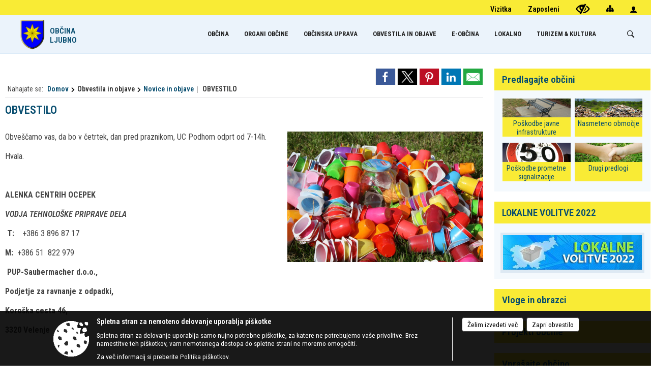

--- FILE ---
content_type: text/html; charset=utf-8
request_url: https://www.ljubno.si/objava/525405
body_size: 354543
content:



<!DOCTYPE html>
<html lang="sl">
<head prefix="og: https://ogp.me/ns#">
    <meta charset="utf-8" />
    <meta property="og:type" content="website" />
    <title>OBVESTILO  - ljubno.si</title>
    <meta property="og:title" content="OBVESTILO  - ljubno.si" />
    <meta property="fb:app_id" content="1414532895426376" />
    <meta name="copyright" content="Copyright Sigmateh, 2025. Vse pravice pridržane.">
    <meta name="author" content="E-občina">
    <meta name="description" content="Obve&amp;scaron;čamo vas, da bo v četrtek, dan pred praznikom, UC Podhom odprt od 7-14h.
Hvala.
 
ALENKA CENTRIH OCEPEK
VODJA TEHNOLO&amp;Scaron;KE PRIPRAVE DELA
 T:    +386 3 896 87 17
M:  +386 51  822 979
 PUP-Saubermacher d.o.o.,
Podjetje za ravnanje z odpadki,
Koro&amp;scaron;ka cesta 46,
3320 Velenje" />
    <meta property="og:description" content="Obve&amp;scaron;čamo vas, da bo v četrtek, dan pred praznikom, UC Podhom odprt od 7-14h.
Hvala.
 
ALENKA CENTRIH OCEPEK
VODJA TEHNOLO&amp;Scaron;KE PRIPRAVE DELA
 T:    +386 3 896 87 17
M:  +386 51  822 979
 PUP-Saubermacher d.o.o.,
Podjetje za ravnanje z odpadki,
Koro&amp;scaron;ka cesta 46,
3320 Velenje" />
    <meta name="keywords" content="novice, aktualno dogajanje, novice v regiji, obcinske novice, občinske novice, oglasna deska, dogajanje v obcini, dogajanje v občini, obcinska stran, občinska stran, novosti v obcini, novosti v občini, Ljubno, Občina Ljubno" />
    <meta name="viewport" content="width=device-width, initial-scale=1.0" />
    
    
                    <meta property="og:url" content="https://www.ljubno.si/objava/525405" />
                    <meta property="og:image" content="http://www.ljubno.si/Datoteke/Slike/NoviceGalerija/l_1048.jpg" />
                

            <link rel="shortcut icon" href="/favicons/ljubno/favicon.ico?v=7kxM7lPYPq">
        <link rel="canonical" href="https://www.ljubno.si/objava/525405" />
        <link rel="sitemap" type="application/xml" title="Sitemap" href="/sitemapxml">

    <script src="/bundles/jquerybasic?v=390"></script>

    <script src="/bundles/bootstrap?v=390"></script>


    <!--[if lte IE 9]>
        <link href="/Scripts/animateit/iefix?v=WVNPMo8DK8TNI_w7e8_RCm17J9vKRIQ26uWUHEE5Dy01" rel="stylesheet"/>

    <![endif]-->
    <link href="/Content/osnovno?v=390" rel="stylesheet"/>

    <link href="/Content/bootstrap/bootstrap.min.css?v=390" rel="stylesheet"/>


    <script type="text/javascript">
        window.addEventListener("DOMContentLoaded", function () {
            if (window.navigator.userAgent.indexOf("Trident/") > 0) {
                alert("Ker za brskanje uporabljate starejšo različico spletnega brskalnika, vse funkcionalnosti spletnega mesta morda ne bodo na voljo. Predlagamo, da namestite Microsoft EDGE, Mozilla Firefox, Google Chrome ali katerega od drugih sodobnih spletnih brskalnikov.");
            }
        });
    </script>

    <script class="structured-data-org" type="application/ld+json">
        {
        "@context":"https://schema.org",
        "@type":"Organization",
        "name":"Občina Ljubno",
        "legalName":"Občina Ljubno",
        "url":"https://www.ljubno.si",
        "logo":"https://e-obcina.si/Images/Grbi/ljubno.png",
        "contactPoint":
        {"@type":"ContactPoint","contactType":"Spletna stran Občine Ljubno","telephone":"[03 839 17 70]","email":"obcina@ljubno.si"}
        }
    </script>



        <link href="/Content/TinyMce/tinymce.min.css" rel="stylesheet" type="text/css" />

            <link href="/Content/Glave/modern3.min.css" rel="stylesheet" type="text/css" />
        <link href="/Content/Personalized/78.min.css" rel="stylesheet" type="text/css" />


    <link rel="stylesheet" href="/Fonts/eoicons/eoicons.css" />

    
    <link href="/Content/Responsive/novica?v=StFp0hTnC6woZi59JX9mogjjEoQcv0xHXfZK_LtP9O01" rel="stylesheet"/>


</head>
<body class="subpage    sl-SI">


    <div id="menu_mobile">
        <div id="header">
            <a href="#menu-left" class="eoicons eoicon-list" style="left: 0;" title="Meni - levo" aria-label="Meni - levo"></a>

            
            <a href="#menu-right" class="eoicons eoicon-user2" style="right: 0;" title="Meni - desno" aria-label="Meni - desno"></a>

        </div>

        <nav id="menu-left" role="navigation" aria-label="Glavna navigacija">
            <ul>
                        <li>
                                <a href="/" target="_self">
                                    <span>OBČINA</span>
                                </a>
                                                            <ul>
                                        <li>
                                                <a href="/objave/347" target="_self">Vizitka občine</a>

                                        </li>
                                        <li>
                                                <a href="/objave/255" target="_self">Uradne ure občine</a>

                                        </li>
                                        <li>
                                                <a href="/gdpr" target="_self">Varstvo osebnih podatkov</a>

                                        </li>
                                        <li>
                                                <a href="/katalogjavnegaznacaja" target="_self">Katalog informacij javnega značaja</a>

                                        </li>
                                </ul>
                        </li>
                        <li>
                                    <span>ORGANI OBČINE</span>
                                                            <ul>
                                        <li>
                                                <a href="/objave/176" target="_self">Župan občine</a>

                                        </li>
                                        <li>
                                                <span>Občinski svet</span>

                                                <ul>
                                                            <li><a href="/objave/201" target="_self">Naloge in pristojnosti</a></li>
                                                            <li><a href="/objave/229" target="_self">Člani občinskega sveta</a></li>
                                                            <li><a href="/objave/76" target="_self">Seje občinskega sveta</a></li>
                                                            <li><a href="/objave/115" target="_self">Komisije in odbori</a></li>
                                                </ul>
                                        </li>
                                        <li>
                                                <a href="/objava/150539" target="_self">Občinska volilna komisija</a>

                                        </li>
                                        <li>
                                                <a href="/objava/75735" target="_self">Štab civilne zaščite</a>

                                        </li>
                                </ul>
                        </li>
                        <li>
                                    <span>OBČINSKA UPRAVA</span>
                                                            <ul>
                                        <li>
                                                <a href="/objave/200" target="_self">Naloge in pristojnosti</a>

                                        </li>
                                        <li>
                                                <a href="/objave/230" target="_self">Imenik zaposlenih</a>

                                        </li>
                                        <li>
                                                <a href="https://www.velenje.si/kontakti/delovni-cas-in-kontakti/#kontakti-skupna-obcinska-uprava-sasa-regije" target="_blank">SKUPNA OBČINSKA UPRAVA SAŠA REGIJE</a>

                                        </li>
                                </ul>
                        </li>
                        <li>
                                    <span>OBVESTILA IN OBJAVE</span>
                                                            <ul>
                                        <li>
                                                <a href="/objave/8" target="_self">Novice in objave</a>

                                        </li>
                                        <li>
                                                <a href="/objave/38" target="_self">Lokalni utrip</a>

                                        </li>
                                        <li>
                                                <a href="/objave/58" target="_self">Javni razpisi in objave</a>

                                        </li>
                                        <li>
                                                <a href="/objave/46" target="_self">Projekti in investicije</a>

                                        </li>
                                        <li>
                                                <a href="/objave/63" target="_self">Občinski časopis</a>

                                        </li>
                                        <li>
                                                <a href="/objava/185977" target="_self">Informator</a>

                                        </li>
                                        <li>
                                                <a href="/objave/185" target="_self">Predpisi in odloki</a>

                                        </li>
                                        <li>
                                                <a href="/objave/107" target="_self">Prostorski dokumenti</a>

                                        </li>
                                        <li>
                                                <a href="/objave/161" target="_self">Proračun občine</a>

                                        </li>
                                        <li>
                                                <a href="/objave/101?subcategory=290" target="_self">Lokalne volitve</a>

                                        </li>
                                </ul>
                        </li>
                        <li>
                                    <span>E-OBČINA</span>
                                                            <ul>
                                        <li>
                                                <a href="/objave/364" target="_self">Vloge in obrazci</a>

                                        </li>
                                        <li>
                                                <a href="/objave/391" target="_self">Predlogi in prijave</a>

                                        </li>
                                        <li>
                                                <a href="/einforming" target="_self">Obvestila občine</a>

                                        </li>
                                </ul>
                        </li>
                        <li>
                                    <span>LOKALNO</span>
                                                            <ul>
                                        <li>
                                                <a href="/objave/53" target="_self">Pomembne številke</a>

                                        </li>
                                        <li>
                                                <a href="/objave/51" target="_self">Javni zavodi</a>

                                        </li>
                                        <li>
                                                <a href="/objave/49" target="_self">Društva in združenja</a>

                                        </li>
                                        <li>
                                                <a href="/objave/52" target="_self">Gospodarski subjekti</a>

                                        </li>
                                        <li>
                                                <a href="https://www.osmrtnice.si/objave/300?municipality_id=78" target="_blank">Slovo naših občanov</a>

                                        </li>
                                </ul>
                        </li>
                        <li>
                                <a href="https://www.ljubno.si/objava/94186" target="_blank">
                                    <span>TURIZEM &amp; KULTURA</span>
                                </a>
                                                            <ul>
                                        <li>
                                                <a href="/objava/94186" target="_self">TURISTIČNO - INFORMATIVNI CENTER (TIC)</a>

                                        </li>
                                        <li>
                                                <a href="https://www.ljubno.si/objava/561650" target="_blank">KULTURNI DOM IN KONGRESNI CENTER KLS</a>

                                        </li>
                                        <li>
                                                <a href="/objava/728394" target="_self">MUZEJSKE ZBIRKE LJUBNO</a>

                                        </li>
                                        <li>
                                                <a href="/objave/91" target="_self">Znamenitosti</a>

                                        </li>
                                        <li>
                                                <a href="/objave/112" target="_self">Gostinstvo in kulinarična ponudba</a>

                                        </li>
                                        <li>
                                                <a href="/objave/95" target="_self">Nastanitve</a>

                                        </li>
                                        <li>
                                                <a href="/objave/109" target="_self">Lokalna ponudba</a>

                                        </li>
                                        <li>
                                                <a href="/objava/178259" target="_self">Panoramska karta Ljubno</a>

                                        </li>
                                        <li>
                                                <a href="/objava/134996" target="_self">Zelena Shema Slovenskega Turizma </a>

                                        </li>
                                </ul>
                        </li>

            </ul>
        </nav>

        <nav id="menu-right" role="navigation" aria-label="Nastavitve">
            <ul>
                    <li>
                        <a id="login-link-mobile" href="/Prijava">Prijava</a>
                        <script type="text/javascript">
                            $(function () {
                                $("#login-link-mobile").prop("href", "/prijava?ReturnUrl=" + window.location.pathname);
                            });
                        </script>
                    </li>
                    <li>
                        <a href="/Registracija">Registracija</a>
                    </li>
            </ul>
        </nav>
    </div>
    <script type="text/javascript">
        $(function () {
            $("#menu-left .mm-btn_close").removeClass("mm-btn_close").addClass("mm-btn_search");
            $("#menu-left .mm-btn_search").attr("href", "javascript:void(0);");

            $(document).on("click", "#menu-left .mm-btn_search", function () {
                $("#menu-left .mm-searchfield").submit();
            });

            $("nav#menu-left .mm-navbars_top .mm-navbar .mm-btn_search").removeAttr("aria-owns"); // brez tega je celotna stran aria-hidden=true
        })



        document.addEventListener(
            "DOMContentLoaded", () => {
            new Mmenu("nav#menu-left", {
                "offCanvas": {
                    "position": "left-front"
                },
                "theme": "dark",
                "navbar": {
                    "title": "Glavni meni"
                },
                "navbars": [
                    {
                        "position": "top",
                        "content": [
                            "searchfield"
                        ]
                    }

,{"position": "bottom","content": ["<a class='eoicons eoicon-phone2' href='tel:03 839 17 70'></a>","<a class='eoicons eoicon-mail' href='mailto:obcina@ljubno.si'></a>"]}                ],
                "searchfield": {
                    placeholder: "Začni iskanje...",
                    title: "Za pričetek iskanja kliknite na puščico >",
                    noResults: "",
                    add: true,
                    search: false,
                    searchIn: "#abc123"
                }
            }, {
                "searchfield": {
                    "form": {
                        action: "/search",
                        method: "get"
                    },
                    "input": {
                        type: "text",
                        name: "search_term",
                        id: "searchform"
                    },
                    "submit": true
                }
            });

            new Mmenu("nav#menu-right", {
                "offCanvas": {
                    "position": "right-front"
                },
                "theme": "dark",
                "navbar": {
                    "title": "Uporabnik"
                }
            });

            if ($("#vsebina .modal").length > 0) {
                $.each($("#vsebina .modal"), function () {
                    $(this).appendTo("body");
                });
            }
        });
    </script>
    <style type="text/css">
        .mm-navbars.mm-navbars--bottom {
            font-size: 1.5rem;
        }
    </style>
<div id="head-container" class="headstyle-modern3 d-print-none">
    <a id="jump-to-main-content" href="#maincontent" aria-label="Skok na vsebino">Skok na vsebino</a>
    <div id="glava">
        <div id="top_row">
            <div id="top_menu_container">
                <ul id="top_menu" class="skrij_pod_815">
                    
                    
        <li>
            <a href="/objave/347" target="_self">
                <span class="menu_title">Vizitka</span>
            </a>
        </li>
        <li>
            <a href="/objave/230" target="_self">
                <span class="menu_title">Zaposleni</span>
            </a>
        </li>

                        <li>
                            <div class="menuItems">
                                <a class="eoicons eoicon-blind" data-bs-toggle="tooltip" href="#" onclick="$('#bps_control').modal('show');" title="Uporabniki z različnimi oblikami oviranosti"></a>
                            </div>
                        </li>
                        <li>
                            <div class="menuItems">
                                <a class="eoicons eoicon-sitemap" data-bs-toggle="tooltip" href="/sitemap" title="Kazalo strani"></a>
                            </div>
                        </li>
                                                                                                                                                                                                            <li>
                            <a class="eoicons eoicon-user2" id="login-link" href="/prijava" title="Prijava"></a>
                            <script type="text/javascript">
                                $(function () {
                                    $("#login-link").prop("href", "/prijava?ReturnUrl=" + window.location.pathname);
                                });
                            </script>
                        </li>
                </ul>
            </div>
        </div>

        <div id="top_container">
            <div id="logo_container">
                <a href="/">
                            <img alt="Grb Občine Ljubno" id="logo" src="/Images/Grbi/ljubno.png" />
                                            <div id="municipality_name">
                            <span class="municipality_word">
Občina                            </span>
                            Ljubno
                        </div>
                </a>
            </div>
            <div id="alt_menu_container">
                
<div id="menu_desktop">
    <div>
        <div class="MeniClass" role="navigation" aria-label="Glavna navigacija">
            <ul id="main_menu" role="menubar">
                        <li role="none">
                                <a role="menuitem" class="menu_title" href="/" style="border-color:" target="_self" aria-haspopup="true">
                                    <span style="border-color:">
                                            <span>OBČINA</span>
                                    </span>
                                </a>
                                                            <ul role="menu" class="menu_column" style="border-left-color:;">
                                        <li role="none" class="col-md-auto px-0">
                                                <a role="menuitem" aria-haspopup="false" href="/objave/347" target="_self">Vizitka občine</a>

                                        </li>
                                        <li role="none" class="col-md-auto px-0">
                                                <a role="menuitem" aria-haspopup="false" href="/objave/255" target="_self">Uradne ure občine</a>

                                        </li>
                                        <li role="none" class="col-md-auto px-0">
                                                <a role="menuitem" aria-haspopup="false" href="/gdpr" target="_self">Varstvo osebnih podatkov</a>

                                        </li>
                                        <li role="none" class="col-md-auto px-0">
                                                <a role="menuitem" aria-haspopup="false" href="/katalogjavnegaznacaja" target="_self">Katalog informacij javnega značaja</a>

                                        </li>
                                </ul>
                        </li>
                        <li role="none">
                                <a role="menuitem" href="#" target="_self" class="menu_title" aria-haspopup="true">
                                    <span style="border-color:">ORGANI OBČINE</span>
                                </a>
                                                            <ul role="menu" class="menu_column" style="border-left-color:;">
                                        <li role="none" class="col-md-auto px-0">
                                                <a role="menuitem" aria-haspopup="false" href="/objave/176" target="_self">Župan občine</a>

                                        </li>
                                        <li role="none" class="col-md-auto px-0">
                                                <a role="menuitem" aria-haspopup="true" href="#">Občinski svet</a>

                                                <ul role="menu" class="submenu">
                                                            <li role="none" class="col-md-auto px-0"><a role="menuitem" href="/objave/201" target="_self">Naloge in pristojnosti</a></li>
                                                            <li role="none" class="col-md-auto px-0"><a role="menuitem" href="/objave/229" target="_self">Člani občinskega sveta</a></li>
                                                            <li role="none" class="col-md-auto px-0"><a role="menuitem" href="/objave/76" target="_self">Seje občinskega sveta</a></li>
                                                            <li role="none" class="col-md-auto px-0"><a role="menuitem" href="/objave/115" target="_self">Komisije in odbori</a></li>
                                                </ul>
                                        </li>
                                        <li role="none" class="col-md-auto px-0">
                                                <a role="menuitem" aria-haspopup="false" href="/objava/150539" target="_self">Občinska volilna komisija</a>

                                        </li>
                                        <li role="none" class="col-md-auto px-0">
                                                <a role="menuitem" aria-haspopup="false" href="/objava/75735" target="_self">Štab civilne zaščite</a>

                                        </li>
                                </ul>
                        </li>
                        <li role="none">
                                <a role="menuitem" href="#" target="_self" class="menu_title" aria-haspopup="true">
                                    <span style="border-color:">OBČINSKA UPRAVA</span>
                                </a>
                                                            <ul role="menu" class="menu_column" style="border-left-color:;">
                                        <li role="none" class="col-md-auto px-0">
                                                <a role="menuitem" aria-haspopup="false" href="/objave/200" target="_self">Naloge in pristojnosti</a>

                                        </li>
                                        <li role="none" class="col-md-auto px-0">
                                                <a role="menuitem" aria-haspopup="false" href="/objave/230" target="_self">Imenik zaposlenih</a>

                                        </li>
                                        <li role="none" class="col-md-auto px-0">
                                                <a role="menuitem" aria-haspopup="false" href="https://www.velenje.si/kontakti/delovni-cas-in-kontakti/#kontakti-skupna-obcinska-uprava-sasa-regije" target="_blank">SKUPNA OBČINSKA UPRAVA SAŠA REGIJE</a>

                                        </li>
                                </ul>
                        </li>
                        <li role="none">
                                <a role="menuitem" href="#" target="_self" class="menu_title" aria-haspopup="true">
                                    <span style="border-color:">OBVESTILA IN OBJAVE</span>
                                </a>
                                                            <ul role="menu" class="menu_column" style="border-left-color:;">
                                        <li role="none" class="col-md-auto px-0">
                                                <a role="menuitem" aria-haspopup="false" href="/objave/8" target="_self">Novice in objave</a>

                                        </li>
                                        <li role="none" class="col-md-auto px-0">
                                                <a role="menuitem" aria-haspopup="false" href="/objave/38" target="_self">Lokalni utrip</a>

                                        </li>
                                        <li role="none" class="col-md-auto px-0">
                                                <a role="menuitem" aria-haspopup="false" href="/objave/58" target="_self">Javni razpisi in objave</a>

                                        </li>
                                        <li role="none" class="col-md-auto px-0">
                                                <a role="menuitem" aria-haspopup="false" href="/objave/46" target="_self">Projekti in investicije</a>

                                        </li>
                                        <li role="none" class="col-md-auto px-0">
                                                <a role="menuitem" aria-haspopup="false" href="/objave/63" target="_self">Občinski časopis</a>

                                        </li>
                                        <li role="none" class="col-md-auto px-0">
                                                <a role="menuitem" aria-haspopup="false" href="/objava/185977" target="_self">Informator</a>

                                        </li>
                                        <li role="none" class="col-md-auto px-0">
                                                <a role="menuitem" aria-haspopup="false" href="/objave/185" target="_self">Predpisi in odloki</a>

                                        </li>
                                        <li role="none" class="col-md-auto px-0">
                                                <a role="menuitem" aria-haspopup="false" href="/objave/107" target="_self">Prostorski dokumenti</a>

                                        </li>
                                        <li role="none" class="col-md-auto px-0">
                                                <a role="menuitem" aria-haspopup="false" href="/objave/161" target="_self">Proračun občine</a>

                                        </li>
                                        <li role="none" class="col-md-auto px-0">
                                                <a role="menuitem" aria-haspopup="false" href="/objave/101?subcategory=290" target="_self">Lokalne volitve</a>

                                        </li>
                                </ul>
                        </li>
                        <li role="none">
                                <a role="menuitem" href="#" target="_self" class="menu_title" aria-haspopup="true">
                                    <span style="border-color:">E-OBČINA</span>
                                </a>
                                                            <ul role="menu" class="menu_column" style="border-left-color:;">
                                        <li role="none" class="col-md-auto px-0">
                                                <a role="menuitem" aria-haspopup="false" href="/objave/364" target="_self">Vloge in obrazci</a>

                                        </li>
                                        <li role="none" class="col-md-auto px-0">
                                                <a role="menuitem" aria-haspopup="false" href="/objave/391" target="_self">Predlogi in prijave</a>

                                        </li>
                                        <li role="none" class="col-md-auto px-0">
                                                <a role="menuitem" aria-haspopup="false" href="/einforming" target="_self">Obvestila občine</a>

                                        </li>
                                </ul>
                        </li>
                        <li role="none">
                                <a role="menuitem" href="#" target="_self" class="menu_title" aria-haspopup="true">
                                    <span style="border-color:">LOKALNO</span>
                                </a>
                                                            <ul role="menu" class="menu_column" style="border-left-color:;">
                                        <li role="none" class="col-md-auto px-0">
                                                <a role="menuitem" aria-haspopup="false" href="/objave/53" target="_self">Pomembne številke</a>

                                        </li>
                                        <li role="none" class="col-md-auto px-0">
                                                <a role="menuitem" aria-haspopup="false" href="/objave/51" target="_self">Javni zavodi</a>

                                        </li>
                                        <li role="none" class="col-md-auto px-0">
                                                <a role="menuitem" aria-haspopup="false" href="/objave/49" target="_self">Društva in združenja</a>

                                        </li>
                                        <li role="none" class="col-md-auto px-0">
                                                <a role="menuitem" aria-haspopup="false" href="/objave/52" target="_self">Gospodarski subjekti</a>

                                        </li>
                                        <li role="none" class="col-md-auto px-0">
                                                <a role="menuitem" aria-haspopup="false" href="https://www.osmrtnice.si/objave/300?municipality_id=78" target="_blank">Slovo naših občanov</a>

                                        </li>
                                </ul>
                        </li>
                        <li role="none">
                                <a role="menuitem" class="menu_title" href="https://www.ljubno.si/objava/94186" style="border-color:" target="_blank" aria-haspopup="true">
                                    <span style="border-color:">
                                            <span>TURIZEM &amp; KULTURA</span>
                                    </span>
                                </a>
                                                            <ul role="menu" class="menu_column" style="border-left-color:;">
                                        <li role="none" class="col-md-auto px-0">
                                                <a role="menuitem" aria-haspopup="false" href="/objava/94186" target="_self">TURISTIČNO - INFORMATIVNI CENTER (TIC)</a>

                                        </li>
                                        <li role="none" class="col-md-auto px-0">
                                                <a role="menuitem" aria-haspopup="false" href="https://www.ljubno.si/objava/561650" target="_blank">KULTURNI DOM IN KONGRESNI CENTER KLS</a>

                                        </li>
                                        <li role="none" class="col-md-auto px-0">
                                                <a role="menuitem" aria-haspopup="false" href="/objava/728394" target="_self">MUZEJSKE ZBIRKE LJUBNO</a>

                                        </li>
                                        <li role="none" class="col-md-auto px-0">
                                                <a role="menuitem" aria-haspopup="false" href="/objave/91" target="_self">Znamenitosti</a>

                                        </li>
                                        <li role="none" class="col-md-auto px-0">
                                                <a role="menuitem" aria-haspopup="false" href="/objave/112" target="_self">Gostinstvo in kulinarična ponudba</a>

                                        </li>
                                        <li role="none" class="col-md-auto px-0">
                                                <a role="menuitem" aria-haspopup="false" href="/objave/95" target="_self">Nastanitve</a>

                                        </li>
                                        <li role="none" class="col-md-auto px-0">
                                                <a role="menuitem" aria-haspopup="false" href="/objave/109" target="_self">Lokalna ponudba</a>

                                        </li>
                                        <li role="none" class="col-md-auto px-0">
                                                <a role="menuitem" aria-haspopup="false" href="/objava/178259" target="_self">Panoramska karta Ljubno</a>

                                        </li>
                                        <li role="none" class="col-md-auto px-0">
                                                <a role="menuitem" aria-haspopup="false" href="/objava/134996" target="_self">Zelena Shema Slovenskega Turizma </a>

                                        </li>
                                </ul>
                        </li>
            </ul>
        </div>
    </div>
</div>


            </div>
                <div id="search_bar" class="skrij_pod_815">
                    <span id="search_toggle_button" class="eoicons eoicon-search" title="Odpri iskanje po spletni strani" tabindex="0"></span>
                    <form id="search_form" method="GET" action="/search">
                        <input id="search_term" name="search_term" placeholder="Iskane ključne besede" title="Iskane ključne besede" />
                        <input type="button" id="search_btn" name="search_btn" value="Išči" />
                    </form>
                </div>
        </div>
    </div>
</div>

<script type="text/javascript">
    function toggleSearchInput() {
        if ($('#search_bar #search_form').hasClass("active")) {
            $('#search_bar #search_form').removeClass("active");
        } else {
            $('#search_bar #search_form').addClass("active");
            $('#search_bar #search_form #search_term').focus();
        }
    }

    $(document).on("click", "#search_bar #search_btn", function () {
        if ($('#search_bar #search_form').hasClass("active")) {
            $('#search_bar #search_form').addClass("active");
            $("#search_bar #search_form").submit();
        } else {
            toggleSearchInput();
        }
    });

    $(document).on("click keydown", "#search_bar #search_toggle_button", function (event) {
        if (event.type === "click" || event.key === "Enter" || event.key === " ") {
            event.preventDefault();
            toggleSearchInput();
        }
    });

    $(function () {
        if ($('#alt_menu_container #main_menu ul').length > 0) {
            new Menubar($('#alt_menu_container #main_menu').get(0)).init();
        }

        if ($(window).width() < 815) {
            $("#menu_mobile").show();
        }
    });

    $(window).resize(function () {
        if ($(window).width() < 815) {
            $("#menu_mobile").show();
        } else {
            $("#menu_mobile").hide();
        }
    });
</script>

        <link href="/Content/Stili/osnovni3.min.css" rel="stylesheet" type="text/css" />

        <div id="top_section_title_container">
              
        </div>
    

    <div id="sidebar">



            <div id="bps-popup" class="skrij_nad_815 d-print-none">
                <div>
                    <a href="#" onclick="$('#bps_control').modal('show');" class="eoicons eoicon-eye" title="Uporabniki z različnimi oblikami oviranosti"></a>
                </div>
            </div>
    </div>
    <div id="vsebina" data-id="525405">
            <div id="middle-column" class=" margin-right-menu" role="main">
                <a name="maincontent"></a>
                




    <div class="spodnja_crta osrednji_vsebina" style="overflow: visible;">
        

<div class="social_row d-print-none">
    <div class="social-group">
        <div class="title">Deli s prijatelji</div>
        <div class="plugins">
            <button type="button" class="social-facebook image-effect-1" role="link" title="Deli na omrežju Facebook" onclick="window.open('http://www.facebook.com/sharer.php?u=https://www.ljubno.si/objava/525405', 'mywin' ,'left=50,top=50,width=600,height=350,toolbar=0'); return false;"></button>
            <button type="button" class="social-x image-effect-1" role="link" title="Deli na omrežju Twitter" onclick="window.open('https://twitter.com/intent/tweet?text=OBVESTILO  - ljubno.si&amp;url=https://www.ljubno.si/objava/525405;via=E-obcina.si', 'mywin' ,'left=50,top=50,width=600,height=350,toolbar=0'); return false;"></button>
            <button type="button" class="social-pinterest image-effect-1" role="link" title="Deli na omrežju Pinterest" onclick="window.open('http://pinterest.com/pin/create/button/?url=https://www.ljubno.si/objava/525405&amp;media=https://www.e-obcina.si/Datoteke/Slike/NoviceGalerija/l_1048.jpg', 'mywin' ,'left=50,top=50,width=600,height=350,toolbar=0'); return false;"></button>
            <button type="button" class="social-linkedin image-effect-1" role="link" title="Deli na omrežju LinkedIn" onclick="window.open('http://www.linkedin.com/shareArticle?mini=true&url=https://www.ljubno.si/objava/525405&amp;media=https://www.e-obcina.si/Datoteke/Slike/NoviceGalerija/l_1048.jpg', 'mywin' ,'left=50,top=50,width=600,height=350,toolbar=0'); return false;"></button>
            <button type="button" class="social-mail image-effect-1" role="link" title="Pošlji po e-pošti" onclick="window.open('mailto:?subject=OBVESTILO  - ljubno.si&body=https://www.ljubno.si/objava/525405&amp;');"></button>
        </div>
    </div>
</div><input id="current_content_id" name="current_content_id" type="hidden" value="4444" /><div id="current-location" class="d-print-none colored_links">
        <div class="youarelocated">Nahajate se:</div>
    <div>
        <a style="overflow: hidden; display: inline-block;" href="/">Domov</a>
 <span style="overflow: hidden;">Obvestila in objave</span> <a style="overflow: hidden; display: inline-block;" href="/objave/8">Novice in objave</a>         <span id="current-location-title" class="odreziTekstDodajTriPike">OBVESTILO </span>    </div>
</div>
    <h1 id="main_title">

OBVESTILO     </h1>




            <div id="short_info">
                    <span style="padding-right: 15px;"><span class="emunicipality-calendar-icon emunicipality-calendar-icon-md" data-bs-toggle="tooltip" title="Datum objave"></span>21. 6. 2021</span>
                                    <span style="padding-right: 15px;">
                        <span class="emunicipality-author-icon emunicipality-author-icon-md" data-bs-toggle="tooltip" title="Objavil"></span>
Helena L.                    </span>
                                    <span style="padding-right: 15px;"><span class="emunicipality-stat-icon emunicipality-stat-icon-md" data-bs-toggle="tooltip" title="Število ogledov (podatek se osveži vsakih 15 minut)"></span>215</span>
            </div>



        <ul class="main-post-tabs nav nav-tabs mt-3" style="clear: left; display: none;">
                        <li class="nav-item">
                <a class="nav-link active" data-id="category_default" data-bs-toggle="tab" href="#category_default">
Osnovni podatki                </a>
            </li>
                    </ul>

        <input id="current_page" name="current_page" type="hidden" value="1" />
        <input id="current_tab" name="current_tab" type="hidden" value="" />

        <div class="tab-content" style="clear: left;">
            <div id="category_default" class="tab-pane active">
                



<div class="details_category_8" style="margin-top: 15px; clear: both;">
                    <div id="cover_image" style="float: right;">
                    <figcaption itemprop="caption description">
                        <a href="/Datoteke/Slike/NoviceGalerija/l_1048.jpg" rel="picture[gallery]" class="image-container">
                            <img alt="" aria-hidden="true" src="/Datoteke/Slike/NoviceGalerija/l_1048.jpg" style="max-width: 400px; padding: 0 0 15px 15px;" />
                        </a>
                    </figcaption>
                </div>





<script type="text/javascript">
    $(function () {
        $('.podrobnosti').filter(function () {
            return $.trim($(this).text()).length == 0;
        }).remove();
    });
</script>
            <div style="">
                
                    <div class="opis obogatena_vsebina colored_links">
                        
                        <p>Obve&scaron;čamo vas, da bo v četrtek, dan pred praznikom, UC Podhom odprt od 7-14h.</p>
<p>Hvala.</p>
<p>&nbsp;</p>
<p><b>ALENKA CENTRIH OCEPEK</b></p>
<p><b><i>VODJA TEHNOLO&Scaron;KE PRIPRAVE DELA</i></b></p>
<p><b>&nbsp;</b><b>T:</b>&nbsp;&nbsp;&nbsp; +386 3 896 87 17</p>
<p><b>M:</b>&nbsp; +386 51&nbsp; 822 979</p>
<p><b>&nbsp;</b><b>PUP-Saubermacher d.o.o.,</b></p>
<p><b>Podjetje za ravnanje z odpadki,</b></p>
<p><b>Koro&scaron;ka cesta 46,</b></p>
<p><b>3320 Velenje</b></p>
                    </div>

            </div>
            <div style="">
                

<div class="priloge">
</div>
            </div>
            <div style="">
                



<div class="gallery gallery_big">

</div>
            </div>
            <div style="">
                

<div class="priloge">
</div>
            </div>



    

    



    



    
    

    

</div>


<link href="/Content/prettyphoto?v=Ni9Ui5ITfpqR7CsZ3wLjkofZnACGbCMJpy2-Ah50X4A1" rel="stylesheet"/>

<script src="/bundles/prettyphoto?v=nOAa94hOdnOlTveHTEXlwqH1mFhaoTAWhY6beQyUerU1"></script>


<script type="text/javascript">
    $(function() {
        $("a[rel^='picture']").magnificPopup({type:'image', gallery: { enabled: true } });
    });
</script>
            </div>
                    </div>
    </div>


<script type="text/javascript">
    $(function () {
        $(".main-post-tabs").each(function () {
            if ($(this).find('> li').length > 1) {
                $(this).css("display", "flex");
            }
        });

        initBootstrapTooltips();

        var hash = window.location.hash.substr(1);
        if (hash != "") {
            $('.nav-tabs a[href="#' + hash + '"]').tab('show');
        }

        $("body").addClass("single_post");
    });

    $('.main-post-tabs a').click(function (e) {
        if ($(this).data("id").substring(0, 8) == "category") {
            $("#current_tab").val($(this).data("id").substring(8));
            window.location.hash = $(this).data("id"); // spremenimo hash v url-ju zaradi povratka na isto stran (npr. iz seje komisije nazaj na komisijo)
            $('html, body').animate({ scrollTop: '0px' }, 300);
        }
    });

    function UpdateList() {
        $('.main-post-tabs a[href="#category' + ($("#current_tab").val() != '' ? $("#current_tab").val() : 0) + '"]').tab('show');
        $("#category" + ($("#current_tab").val() != '' ? $("#current_tab").val() : 0)).html('<div class="loading_svg_1"></div>');
        $.ajax({
            url: "/GetPosts",
            type: "POST",
            cache: false,
            data: {
                page: $("#current_page").val(),
                related_post_id: 525405,
                eo_id: 78,
                municipality_id: 78,
                category_id: $("#current_tab").val()
            },
            success: function (response) {
                $("#category" + ($("#current_tab").val() != '' ? $("#current_tab").val() : 0)).html(response);
            }
        });
    }

    
</script>
            </div>
            <div id="side-menu">

                    <div id="right-column" role="navigation" aria-label="Desno stransko področje" style="">



<div class="menuBoxEprijave menuBox">
        <h2 class="box-header color1">
            <a href="/objave/391">Predlagajte občini</a>
        </h2>
    <div class="box-content">
        <ul style="margin-top: 4px; list-style: none; margin-bottom: 0;">
                <li>
                    <a onclick="createNew(391, null, 429616)" href="javascript:void(0);" target="_self">
                        <img class="image-effect-1" alt="" src="/Images/Design/Initiatives/Icons/136.png">
                        <div>Poškodbe javne infrastrukture</div>
                    </a>
                </li>
                <li>
                    <a onclick="createNew(391, null, 429617)" href="javascript:void(0);" target="_self">
                        <img class="image-effect-1" alt="" src="/Images/Design/Initiatives/Icons/135.png">
                        <div>Nasmeteno območje</div>
                    </a>
                </li>
                <li>
                    <a onclick="createNew(391, null, 429618)" href="javascript:void(0);" target="_self">
                        <img class="image-effect-1" alt="" src="/Images/Design/Initiatives/Icons/132.png">
                        <div>Poškodbe prometne signalizacije</div>
                    </a>
                </li>
                <li>
                    <a onclick="createNew(391, null, 429619)" href="javascript:void(0);" target="_self">
                        <img class="image-effect-1" alt="" src="/Images/Design/Initiatives/Icons/37.png">
                        <div>Drugi predlogi</div>
                    </a>
                </li>
        </ul>
    </div>
</div><div class="menuBoxDynamicContent menuBox">
        <h2 class="box-header color1">
            <span>
                LOKALNE VOLITVE 2022
            </span>
        </h2>
    <div class="box-content">
        <div style="margin-top: 5px;">
            <a href="/objave/101?subcategory=1277"><img class="image-effect-1" src="/Datoteke/UpravljalecDatotek/14/vseObcine/Lokalne%20volitve%202022%20-%202.png" style="width: 100%; border: none;" alt="Lokalne volitve 2022"></a>
        </div>
    </div>
</div>
<div class="menuBoxLink menuBox">
        <h2 class="box-header color1">
            <a href="/eVloge" target="_self">Vloge in obrazci</a>
        </h2>
</div>
<div class="menuBoxLink menuBox">
        <h2 class="box-header color1">
            <a href="/municipalregulations" target="_self">Projekti občine</a>
        </h2>
</div>
<div class="menuBoxLink menuBox">
        <h2 class="box-header color1">
            <a href="/qanda" target="_self">Vprašajte občino</a>
        </h2>
</div>                    </div>
            </div>


            <div id="bps_control" class="modal fade" tabindex="-1" role="dialog" aria-hidden="true">
                <div class="modal-dialog modal-lg">
                    <div class="modal-content">
                        <div class="modal-header">
                            <div class="modal-title">Dostopnost za uporabnike z različnimi oblikami oviranosti</div>
                            <button type="button" class="btn-close" data-bs-dismiss="modal" style="background-color: #FFF; border: 0; font-size: 2.5em;" title="Zapri" autofocus>&times;</button>
                        </div>
                        <div class="modal-body printable-area">
                            <h2 style="font-weight: 600; font-size: 1.2rem; margin-top: 10px;">Velikost pisave</h2>
                            <div id="fontsize_select">
                                <a href="javascript:void(0);" id="fontsize_btn_minus" tabindex="0" class="fontsize_btn btn-custombgcolor" style="font-size: 17px !important;" onclick="zoom_page(-2);">Pomanjšaj (-)</a>
                                <a href="javascript:void(0);" id="fontsize_btn_reset" tabindex="0" class="fontsize_btn btn-custombgcolor" style="font-size: 17px !important;" onclick="zoom_page(0); display: none;">Ponastavi / privzeta velikost Ponastavi / privzeta velikost</a>
                                <a href="javascript:void(0);" id="fontsize_btn_plus" tabindex="0" class="fontsize_btn btn-custombgcolor" style="font-size: 17px !important;" onclick="zoom_page(2);">Povečaj (+)</a>
                            </div>
                            <h2 style="font-weight: 600; font-size: 1.2rem; margin-top: 30px;">Barvna shema</h2>
                            <div style="font-size: 1.05rem;">Spletna stran naj bo prikazana v naslednji barvni shemi:</div>
                            <div id="colorscheme_select" style="overflow: auto; margin-bottom: 25px;">
                                <a href="javascript:void(0);" onclick="location.href=window.location.pathname + '?viewmode=kw'" class="selector" style="background-color: #FFF; color: #000;">Črno na belem</a>
                                <a href="javascript:void(0);" onclick="location.href=window.location.pathname + '?viewmode=kb'" class="selector" style="background-color: #F5F5DD;">Črno na bež</a>
                                <a href="javascript:void(0);" onclick="location.href=window.location.pathname + '?viewmode=yb'" class="selector" style="background-color: #030E88; color: #FEE633;">Rumeno na modrem</a>
                                <a href="javascript:void(0);" onclick="location.href=window.location.pathname + '?viewmode=by'" class="selector" style="background-color: #FEE633; color: #030E88;">Modro na rumenem</a>
                                <a href="javascript:void(0);" onclick="location.href=window.location.pathname + '?viewmode=wk'" class="selector" style="background-color: #000; color: #FFF;">Belo na črnem</a>
                                <a href="javascript:void(0);" onclick="location.href=window.location.pathname + '?viewmode=gk'" class="selector" style="background-color: #000; color: #29FD2F;">Zeleno na črnem</a>
                                <a href="javascript:void(0);" onclick="location.href=window.location.pathname + '?viewmode=yk'" class="selector" style="background-color: #000; color: #FEE633;">Rumeno na črnem</a>
                                <a href="javascript:void(0);" onclick="location.href=window.location.pathname + '?viewmode=tk'" class="selector" style="background-color: #000; color: #00f0ff;">Turkizno na črnem</a>
                            </div>
                            <h2 style="font-weight: 600; font-size: 1.2rem; margin-top: 30px;">Pravna podlaga</h2>
                            <div class="colored_links" style="margin-bottom: 20px; font-size: .85rem;">
                                Zakon o dostopnosti spletišč in mobilnih aplikacij (ZDSMA), ureja ukrepe za zagotovitev dostopnosti spletišč in mobilnih aplikacij zavezancev po tem zakonu za vse uporabnike, zlasti za uporabnike z različnimi oblikami oviranosti. Ta zakon se uporablja za državne organe, organe samoupravnih lokalnih skupnosti in osebe javnega prava
                                <br />
                                <br />
                                Na trenutni spletni strani so izvedene potrebne prilagoditve spletne strani, ki so jo zavezanci po ZDMSA dolžni urediti v roku do 23. septembra 2020.<br />Povezava do ZDSMA: <a href="http://www.pisrs.si/Pis.web/pregledPredpisa?sop=2018-01-1351" target="_blank">http://www.pisrs.si/Pis.web/pregledPredpisa?sop=2018-01-1351</a>.
                            </div>
                            <div id="additionalinfo_select">
                                <a href="/sitemap" class="additionalinfo_btn btn-custombgcolor" style="font-size: 17px !important;">
                                    <span class="eoicons eoicon-sitemap"></span>
                                    Kazalo strani
                                </a>
                                <a href="/objave/332" class="additionalinfo_btn btn-custombgcolor" style="font-size: 17px !important;">
                                    <span class="eoicons eoicon-basicdocument"></span>
                                    Izjava o dostopnosti (ZDSMA)
                                </a>
                            </div>
                        </div>
                    </div>
                </div>
            </div>


        <div id="general_modal" class="modal fade" tabindex="-1" role="dialog" aria-hidden="true">
            <div class="modal-dialog modal-lg">
                <div class="modal-content">
                    <div class="modal-header">
                        <div class="modal-title"></div>
                        <button type="button" class="btn-close" data-bs-dismiss="modal" style="background-color: #FFF; border: 0; font-size: 2.5em;" title="Zapri" autofocus>&times;</button>
                    </div>
                    <div class="modal-body printable-area"></div>
                    <div class="modal-footer">
                        <button type="button" data-bs-dismiss="modal" class="close_form btn btn-danger sm-right-margin" title="Zapri">
                            <span class="eoicons eoicon-close" aria-hidden="true"></span> Zapri
                        </button>
                        <button type="button" data-bs-dismiss="modal" class="cancel_form btn btn-danger sm-right-margin" title="Prekliči" style="display: none;">
                            <span class="eoicons eoicon-close" aria-hidden="true"></span> Prekliči
                        </button>
                        <button type="button" class="submit_modal_form btn btn-success sm-right-margin" title="Shrani in zapri" style="display: none;">
                            <span class="eoicons eoicon-ok" aria-hidden="true"></span> <span class="textvalue">Shrani in zapri</span>
                        </button>
                        <button type="button" class="send_form btn btn-success sm-right-margin" title="Pošlji" style="display: none;">
                            <span class="eoicons eoicon-ok" aria-hidden="true"></span> Pošlji
                        </button>
                    </div>
                </div>
            </div>
        </div>

        <div id="general2_modal" class="modal fade" tabindex="-1" role="dialog" aria-hidden="true">
            <div class="modal-dialog modal-lg">
                <div class="modal-content">
                    <div class="modal-header">
                        <div class="modal-title"></div>
                        <button type="button" class="btn-close" data-bs-dismiss="modal" style="background-color: #FFF; border: 0; font-size: 2.5em;" title="Zapri" autofocus>&times;</button>
                    </div>
                    <div class="modal-body printable-area">
                        <div id="modal-content"></div>
                    </div>
                    <div class="modal-footer">
                        <button type="button" data-bs-dismiss="modal" class="close_form btn btn-danger sm-right-margin" title="Zapri">
                            <span class="eoicons eoicon-close" aria-hidden="true"></span> Zapri
                        </button>
                        <button type="button" data-bs-dismiss="modal" class="cancel_form btn btn-danger sm-right-margin" title="Prekliči" style="display: none;">
                            <span class="eoicons eoicon-close" aria-hidden="true"></span> Prekliči
                        </button>
                        <button type="button" class="submit_modal_form btn btn-success sm-right-margin" title="Shrani in zapri" style="display: none;">
                            <span class="eoicons eoicon-ok" aria-hidden="true"></span> <span class="textvalue">Shrani in zapri</span>
                        </button>
                        <button type="button" class="send_form btn btn-success sm-right-margin" title="Pošlji" style="display: none;">
                            <span class="eoicons eoicon-ok" aria-hidden="true"></span> Pošlji
                        </button>
                    </div>
                </div>
            </div>
        </div>
    </div>


    




    <div id="footer_container" class="d-print-none" role="contentinfo">
        <div id="footer3_links">
                            <a id="jump-to-links" onclick="$('#footer_container .carousel').carousel('dispose');" href="#footerlinks" aria-label="Ustavi animacijo povezav in se premakni na seznam povezav">Ustavi animacijo povezav in se premakni na seznam povezav</a>
                <div id="footerlinks" class="rotating_links_advanced">
                    

<a class="btn-floating float-start color1_85transparency" href="#carousel1392" title="Premakni levo" role="button" data-bs-slide="prev" style="left: -55px;">
    <i class="eoicons eoicon-arrow_left" role="button"></i>
</a>
<div id="carousel1392" class="carousel slide" data-bs-ride="carousel">
    <div class="row carousel-inner">

            <div class="carousel-item active" role="listitem">
                <div class="col-md-3">
                    <a href="https://www.ljubno.si/objava/606285" target="_blank" title="PRIKAZOVALNIK HITROSTI - PROD" class="vertical-align" style="height: 90px;">
                        <img class="" src="[data-uri]" />
                    </a>
                </div>
            </div>
            <div class="carousel-item " role="listitem">
                <div class="col-md-3">
                    <a href="https://e-obcina.si/katalogjavnegaznacaja" target="_blank" title="" class="vertical-align" style="height: 90px;">
                        <img class="" src="[data-uri]" />
                    </a>
                </div>
            </div>
            <div class="carousel-item " role="listitem">
                <div class="col-md-3">
                    <a href="/post/134996" target="_self" title="" class="vertical-align" style="height: 90px;">
                        <img class="" src="[data-uri]" />
                    </a>
                </div>
            </div>
    </div>
</div>
<a class="btn-floating float-end color1_85transparency" href="#carousel1392" title="Premakni desno" role="button" data-bs-slide="next" style="right: -55px;">
    <i class="eoicons eoicon-arrow_right" role="button"></i>
</a>

<script type="text/javascript">
    let items1392 = document.querySelectorAll('#carousel1392 .carousel-item');

    items1392.forEach((el) => {
        const minPerSlide = 4;

        let next = el.nextElementSibling
        for (var i = 1; i < minPerSlide; i++) {
            if (!next) {
                // wrap carousel by using first child
                next = items1392[0]
            }
            let cloneChild = next.cloneNode(true)
            el.appendChild(cloneChild.children[0])
            next = next.nextElementSibling
        }
    });

    $(function () {
        $("#carousel1392").swipe({
            swipe: function (event, direction, distance, duration, fingerCount, fingerData) {
                if (direction == 'left') $(this).carousel('next');
                if (direction == 'right') $(this).carousel('prev');
            },
            allowPageScroll: "vertical"
        });
    });
</script>

<style type="text/css">
    /* medium and up screens */
    @media (min-width: 768px) {
        #carousel1392 .carousel-inner .carousel-item-end.active,
        #carousel1392 .carousel-inner .carousel-item-next {
            transform: translateX(25%) !important;
        }

        #carousel1392 .carousel-inner .carousel-item-start.active,
        #carousel1392 .carousel-inner .carousel-item-prev {
            transform: translateX(-25%) !important;
        }
    }

    #carousel1392 .carousel-inner .carousel-item-end,
    #carousel1392 .carousel-inner .carousel-item-start {
        transform: translateX(0) !important;
    }
</style>
                </div>
        </div>



        <div id="footer3">
            <a class="d-block" id="scrollToTop" title="Na vrh strani" onclick="$('html, body').animate({scrollTop: '0px'}, 300);">
                <span class="eoicons eoicon-arrow2_up" aria-hidden="true"></span>
            </a>


            <div id="vsebinaNoge" class="row">
                <div class="mb-3 col-md hitrePovezave">
                    <div class="naslov"><a href="/imenik" style="text-transform: uppercase;">Kontakt</a></div>
                    <div class="podroben_seznam">
                        <div style="white-space: nowrap;">
                            <span class="eoicons eoicon-location" style="margin-right: 10px;"></span>
                            <span style="display: inline-block;">
                                Občina Ljubno
                                <br />
Cesta v Rastke 12                                    <br />
3333 Ljubno ob Savinji                            </span>
                        </div>
                                <div>
                                    <span class="eoicons eoicon-phone2" style="margin-right: 10px;"></span> <a href="tel:03 839 17 70">03 839 17 70</a>
                                </div>

                                                    <div>
                                <span class="eoicons eoicon-printfax" style="margin-right: 10px;"></span> <a href="tel:03 584 14 15">03 584 14 15</a><br />
                            </div>
                                                    <div>
                                <span class="eoicons eoicon-mail" style="margin-right: 10px;"></span> <span><a style="line-height: normal;" href="mailto:obcina@ljubno.si">obcina@ljubno.si</a></span>
                            </div>
                    </div>
                </div>
                    <div class="mb-3 col-md hitrePovezave">
                        <div class="naslov"><a href="/objave/255" style="text-transform: uppercase;">Uradne ure</a></div>
                        <div class="podroben_seznam workinghours_footer">
                                    <div style="font-weight: 600; white-space: nowrap;">Poslovni čas</div>
                                <div style="margin-bottom: 15px;">
                                        <div>
                                            <span class="day">Ponedeljek:</span>


                                            <span class="hours">
 7.00 - 15.00                                            </span>
                                        </div>
                                        <div>
                                            <span class="day">Torek:</span>


                                            <span class="hours">
 7.00 - 15.00                                            </span>
                                        </div>
                                        <div>
                                            <span class="day">Sreda:</span>


                                            <span class="hours">
 7.00 - 17.00                                            </span>
                                        </div>
                                        <div>
                                            <span class="day">Četrtek:</span>


                                            <span class="hours">
 7.00 - 15.00                                            </span>
                                        </div>
                                        <div>
                                            <span class="day">Petek:</span>


                                            <span class="hours">
 7.00 - 13.00                                            </span>
                                        </div>
                                </div>
                                    <div style="font-weight: 600; white-space: nowrap;">Uradne ure - za stranke</div>
                                <div style="margin-bottom: 15px;">
                                        <div>
                                            <span class="day">Ponedeljek:</span>


                                            <span class="hours">
 8.00 - 15.00                                            </span>
                                        </div>
                                        <div>
                                            <span class="day">Torek:</span>


                                            <span class="hours">
 8.00 - 15.00                                            </span>
                                        </div>
                                        <div>
                                            <span class="day">Sreda:</span>


                                            <span class="hours">
 8.00 - 17.00                                            </span>
                                        </div>
                                        <div>
                                            <span class="day">Četrtek:</span>


                                            <span class="hours">
Zaprto                                            </span>
                                        </div>
                                        <div>
                                            <span class="day">Petek:</span>


                                            <span class="hours">
 8.00 - 13.00                                            </span>
                                        </div>
                                </div>
                        </div>
                    </div>


                                    <div class="mb-3 col-md hitrePovezave">
                        <div id="social">
                            <div class="naslov" style="text-transform: uppercase;">Ostanite v stiku z nami</div>
                            <div style="clear: both;">
                                                                                                                                                                <a class="rss" aria-label="RSS viri" href="/ViriRSS" title="RSS viri"><div style="background: url('/Images/Design/Social/social.png') no-repeat -139px -1px; width: 43px; height: 43px; float: left; margin-left: 5px; background-size: 320px 90px;"></div></a>
                            </div>
                        </div>
                    </div>
                                    <div class="mb-3 col-md hitrePovezave">
                        <div class="naslov" style="text-transform: uppercase;">Vremenska napoved</div>
                        <div class="podroben_seznam">
                            <div id="WeatherFooter"></div>

                            <script type="text/javascript">
                            $(function () {
                                $('#WeatherFooter').load("/home/vremenew?partialView_name=~%2FViews%2FShared%2F_VremeMini2.cshtml&iconset=VremeBarvno2");
                            });
                            </script>
                        </div>
                    </div>
                            </div>
            <div class="copyright">
                Zasnova, izvedba in vzdrževanje: Sigmateh d.o.o.<br />
                <a href="/TermsAndConditions">Splošni pogoji spletne strani</a> |
                <a href="/GDPR">Center za varstvo osebnih podatkov</a> |
                <a href="/objave/332">Izjava o dostopnosti (ZDSMA)</a> |
                <a href="/Cookies">Politika piškotkov</a> |
                <a href="/Sitemap">Kazalo strani</a>

            </div>
        </div>
    </div>



        <div id="bottombar">
            <div id="cookies">
                <div>
                    <img src="/Images/Design/Razno/cookie.png" alt="Piškotki" />
                    <div class="details">
                        <div class="title">Spletna stran za nemoteno delovanje uporablja piškotke</div>
                        <div class="content">
                            Spletna stran za delovanje uporablja samo nujno potrebne piškotke, za katere ne potrebujemo vaše privolitve. Brez namestitve teh piškotkov, vam nemotenega dostopa do spletne strani ne moremo omogočiti.
                            <span style="display: block; margin-top: 10px;">Za več informacij si preberite <a href="/Cookies" class="grey_link">Politika piškotkov</a>.</span>
                        </div>
                    </div>
                    <div class="decision">
                        <div class="content" role="navigation">
                            <a class="button-plain" href="/cookies">Želim izvedeti več</a>
                            <a class="button-plain" onclick="cookiesAllowed(1);" href="javascript:void(0);">Zapri obvestilo</a>
                        </div>
                    </div>
                </div>
            </div>
        </div>

    <div id="dimm_page"></div>

    <div id="modalLoading" class="loading">
        <div class="loader">
            <svg version="1.1" id="loader-1" xmlns="http://www.w3.org/2000/svg" xmlns:xlink="http://www.w3.org/1999/xlink" x="0px" y="0px" width="200px" height="200px" viewBox="0 0 50 50" style="enable-background:new 0 0 50 50;" xml:space="preserve">
            <path fill="#000" d="M43.935,25.145c0-10.318-8.364-18.683-18.683-18.683c-10.318,0-18.683,8.365-18.683,18.683h4.068c0-8.071,6.543-14.615,14.615-14.615c8.072,0,14.615,6.543,14.615,14.615H43.935z">
            <animateTransform attributeType="xml" attributeName="transform" type="rotate" from="0 25 25" to="360 25 25" dur="1.2s" repeatCount="indefinite" />
            </path>
            </svg>
        </div>
    </div>

    

</body>
</html>







--- FILE ---
content_type: text/css
request_url: https://www.ljubno.si/Content/Personalized/78.min.css
body_size: 4997
content:
@charset "UTF-8";@import"/Content/Stili/Shared/MiddleColumnModern1.min.css";@import url(https://fonts.googleapis.com/css?family=Roboto+Condensed:300,400,400i,600,600i,700&subset=latin,latin-ext);body #vsebina #middle-column #projectsModule{margin-top:25px;width:100%;-ms-box-orient:horizontal;display:-webkit-box;display:-moz-box;display:-ms-flexbox;display:-moz-flex;display:-webkit-flex;display:flex;background-color:#f3f4f5;-webkit-justify-content:space-around;justify-content:space-around;-webkit-flex-flow:row wrap;flex-flow:row wrap;-webkit-align-items:stretch;align-items:stretch;}body #vsebina #middle-column #projectsModule #objectsFilters,body #vsebina #middle-column #projectsModule #objectsProjectsList{padding-bottom:15px;}body #vsebina #middle-column #projectsModule #objectsFilters .section-title,body #vsebina #middle-column #projectsModule #objectsProjectsList .section-title{padding:10px 15px;font-size:1.5rem;color:#555;text-align:left;}body #vsebina #middle-column #projectsModule #objectsFilters.shrink,body #vsebina #middle-column #projectsModule #objectsProjectsList.shrink{display:none;}body #vsebina #middle-column #projectsModule #objectsProjectsList.interactiveMap{flex:1.7;}body #vsebina #middle-column #projectsModule #objectsProjectsList.interactiveMap #objectsList>div .details .map_object_popup img{max-width:100%;}body #vsebina #middle-column #projectsModule #objectsProjectsList.interactiveMap #objectsList .title{margin-left:25px;}body #vsebina #middle-column #projectsModule #objectsFilters.interactiveMap{flex:1.3;}body #vsebina #middle-column #projectsModule #objectsProjectsList.basicList{flex:1.9;}body #vsebina #middle-column #projectsModule #objectsProjectsList.basicList #objectsList>div .title{margin-left:5px;}body #vsebina #middle-column #projectsModule #objectsProjectsList.basicList #objectsList>div .details #title{display:none;}body #vsebina #middle-column #projectsModule #objectsProjectsList.basicList #objectsList>div .details .map_object_popup{padding-left:5px;padding-top:10px;background-color:#fff;}body #vsebina #middle-column #projectsModule #objectsProjectsList.basicList #objectsList>div .details .map_object_popup img{max-width:100%;}body #vsebina #middle-column #projectsModule #objectsProjectsList.basicList #objectsList>div .details .locationRoute{display:none;}body #vsebina #middle-column #projectsModule #objectsFilters.basicList{flex:.7;}body #vsebina #middle-column #projectsModule #objectsProjectsList{display:inline-block;}body #vsebina #middle-column #projectsModule #objectsProjectsList #num_of_matches{font-size:1rem;margin-left:5px;border-radius:0;}body #vsebina #middle-column #projectsModule #objectsProjectsList #objectsList{height:690px;overflow:scroll;}body #vsebina #middle-column #projectsModule #objectsProjectsList #objectsList .loading_svg_1_small{margin:0 auto;}body #vsebina #middle-column #projectsModule #objectsProjectsList #objectsList>div{padding:10px;border-bottom:1px solid #fff;clear:both;overflow:hidden;}body #vsebina #middle-column #projectsModule #objectsProjectsList #objectsList>div .title{font-size:1.2rem;font-weight:300;line-height:1.6rem;}body #vsebina #middle-column #projectsModule #objectsProjectsList #objectsList>div .svg{position:relative;top:2px;}body #vsebina #middle-column #projectsModule #objectsProjectsList #objectsList>div .category{font-size:.8rem;color:#666;margin-top:4px;margin-left:25px;}body #vsebina #middle-column #projectsModule #objectsProjectsList #objectsList>div .status{font-size:.85rem;color:#666;margin-top:4px;margin-left:25px;}body #vsebina #middle-column #projectsModule #objectsProjectsList #objectsList>div .icon{color:#fff;font-size:.95rem;padding:4px;border-radius:0 10px 0 10px;}body #vsebina #middle-column #projectsModule #objectsFilters{padding-bottom:15px;}body #vsebina #middle-column #projectsModule #objectsFilters .search_term_container{position:relative;}body #vsebina #middle-column #projectsModule #objectsFilters .search_term_container>span{position:absolute;top:13px;left:5px;color:#666;font-size:1rem;}body #vsebina #middle-column #projectsModule #objectsFilters .search_term_container>#search_term{display:inline-block;width:100%;height:42px;border:0;font-size:1rem;padding:5px 10px 5px 30px;outline:0;}body #vsebina #middle-column #projectsModule #objectsFilters #objectsFiltersList{height:605px;overflow:scroll;}body #vsebina #middle-column #projectsModule #objectsFilters #objectsFiltersList>div{padding:10px 15px;}body #vsebina #middle-column #projectsModule #objectsFilters #objectsFiltersList>div .title{font-size:1.2rem;color:#666;margin-top:8px;cursor:pointer;}body #vsebina #middle-column #projectsModule #objectsFilters #objectsFiltersList>div .options{display:none;}body #vsebina #middle-column #projectsModule #objectsFilters #objectsFiltersList>div .options>ul{list-style:none;padding:0;margin:10px 0 0 0;}body #vsebina #middle-column #projectsModule #objectsFilters #objectsFiltersList>div .options>ul>li{padding:8px 0;}body #vsebina #middle-column #projectsModule #objectsFilters #objectsFiltersList>div .options>ul>li .coloredCheckbox{position:relative;float:left;margin-right:15px;}body #vsebina #middle-column #projectsModule #objectsFilters #objectsFiltersList>div .options>ul>li .coloredCheckbox>label{cursor:pointer;position:absolute;width:17px;height:17px;top:0;left:0;background-color:#fff;border:2px solid #ccc;}body #vsebina #middle-column #projectsModule #objectsFilters #objectsFiltersList>div .options>ul>li .coloredCheckbox>label:after{opacity:.05;content:"";position:absolute;width:9px;height:5px;background:transparent;top:2px;left:2px;border:2px solid #444;border-top:0;border-right:0;transform:rotate(-45deg);}body #vsebina #middle-column #projectsModule #objectsFilters #objectsFiltersList>div .options>ul>li .coloredCheckbox>label:hover::after{opacity:.5;}body #vsebina #middle-column #projectsModule #objectsFilters #objectsFiltersList>div .options>ul>li .coloredCheckbox>input[type=checkbox]:checked+label:after{opacity:1;}body #vsebina #middle-column #projectsModule #objectsFilters #objectsFiltersList>div .options>ul>li>label{display:inline;font-size:1rem;font-weight:300;top:-4px;position:relative;}body #vsebina #middle-column #projectsModule #objectsFilters #objectsFiltersList>div .options>ul>li>label>span.eoicons{margin-left:7px;}body #vsebina #middle-column #objectsInteractiveMap{display:inline-block;flex:4;position:relative;padding-bottom:15px;}body #vsebina #middle-column #objectsInteractiveMap #interactiveMapContainer{border-top:0!important;height:750px!important;}body #vsebina #middle-column #objectsInteractiveMap #hide-left,body #vsebina #middle-column #objectsInteractiveMap #hide-right{cursor:pointer;}body #vsebina #middle-column #objectsInteractiveMap #hide-left>span,body #vsebina #middle-column #objectsInteractiveMap #hide-right>span{position:relative;top:27px;}body #vsebina #middle-column #objectsInteractiveMap #hide-left{float:left;position:absolute;top:350px;left:0;width:25px;height:70px;background-color:#fff;border:1px solid #eee;z-index:1;}body #vsebina #middle-column #objectsInteractiveMap #hide-left>span{position:relative;left:4px;}body #vsebina #middle-column #objectsInteractiveMap #hide-right{float:right;position:absolute;top:350px;right:0;width:25px;height:70px;background-color:#fff;border:1px solid #eee;z-index:1;}body #vsebina #middle-column #objectsInteractiveMap #hide-right>span{position:relative;right:-4px;}body{font-size:.9rem!important;font-family:"Roboto Condensed",sans-serif;}body .nav-pills .nav-link.active{background-color:#2a82d7!important;}body .nav-pills .nav-link.active:hover{background-color:#2a82d7!important;}body .nav-pills .nav-link:not(.active){border-radius:7px;color:#074d6f!important;}body .nav-pills .nav-link:not(.active):hover{border-radius:7px;color:#2a82d7!important;}body .btn-link:hover,body .nav-tabs .nav-link:hover,body .nav-tabs .nav-link:not(.active){color:#074d6f!important;}body .btn-link,body .nav-tabs .nav-link.active{color:#212529!important;}body .btn-custombgcolor{background-color:#2a82d7;border-color:#2168ad;}body .btn-custombgcolor:hover{background-color:#2168ad;}body .btn-customlinkcolor{color:#2a82d7;}body .btn-customlinkcolor:hover{color:#2168ad;}body .header1,body .header2,body .header3,body .header4,body .header5,body .header6{display:inline-block;font-weight:600;background-color:transparent!important;}body .header1{color:#2a82d7;font-size:1.3rem;}body .header2{color:#074d6f;font-size:1.3rem;}body .header3{color:#808080;font-size:1.3rem;}body .header4{color:#2a82d7;font-size:1.1rem;}body .header5{color:#074d6f;font-size:1.1rem;}body .header6{color:#808080;font-size:1.1rem;}body .note1{font-style:italic;color:#808080;}body .color1,body .color1 a,body .color2 a:hover,body .colored_links a{color:#074d6f;}body .color2,body .color2 a,body .color1 a:hover,body .colored_links a:hover{color:#2a82d7;}body .color1_85transparency{background-color:rgba(42,130,215,.85);}body .pagination .page-item .page-link{color:#7f7f7f!important;}body .pagination .page-item.active .page-link{color:#fff!important;background-color:#074d6f!important;border-color:#074d6f!important;}body #progresswizard li.active:before,body #progresswizard li.active:after,body #progresswizard li.prev:before,body #progresswizard li.prev:after{background:#074d6f;}body .md-stepper-horizontal .md-step.active .md-step-circle,body .md-stepper-horizontal .md-step.done .md-step-circle{background-color:#2a82d7;}body .md-stepper-horizontal .md-step.done .md-step-bar-left,body .md-stepper-horizontal .md-step.done .md-step-bar-right{border-top-color:#2a82d7;}body .md-stepper-horizontal .md-step.active .md-step-bar-left{border-top-color:#2a82d7;}body .obogatena_vsebina ul{list-style:none;padding-left:20px;}body .obogatena_vsebina ul li:before{color:#074d6f;content:"•";padding-right:.5em;position:relative;top:.1em;}body .obogatena_vsebina ol{counter-reset:i 0;list-style:none;padding-left:20px;}body .obogatena_vsebina ol li:before{content:counter(i).;counter-increment:i;padding-right:.5em;color:#074d6f;}body #top_section_title_container{background-color:#074d6f!important;}body #vsebina{background-color:#fff!important;}body #vsebina .gallery .category>.files>a,body #vsebina .priloge .category>.files>a{border-left-color:#074d6f!important;}body #vsebina .gallery .category>.files>a>div.details_container .title,body #vsebina .priloge .category>.files>a>div.details_container .title{color:#074d6f;}body #vsebina #side-menu #right-column .menuBox,body #vsebina #side-menu #left-column .menuBox{border:0;background-color:rgba(42,130,215,.05)!important;}body #vsebina #side-menu #right-column .menuBox .box-header,body #vsebina #side-menu #left-column .menuBox .box-header{color:#074d6f!important;font-size:1.2rem!important;background-color:#f9eb35;margin:0!important;padding:10px 8px 10px 15px!important;}body #vsebina #side-menu #right-column .menuBox .box-header a,body #vsebina #side-menu #right-column .menuBox .box-header a:hover,body #vsebina #side-menu #left-column .menuBox .box-header a,body #vsebina #side-menu #left-column .menuBox .box-header a:hover{color:#074d6f!important;}body #vsebina #side-menu #right-column .menuBox a:hover,body #vsebina #side-menu #left-column .menuBox a:hover{color:#074d6f!important;}body #vsebina #side-menu #right-column .menuBox .box-content,body #vsebina #side-menu #left-column .menuBox .box-content{font-size:.95em!important;padding:12px 12px!important;}body #vsebina #side-menu #right-column .menuBox .box-more,body #vsebina #side-menu #left-column .menuBox .box-more{font-size:.95rem;}body #vsebina #side-menu #right-column .menuBoxDynamicContent>.box-header,body #vsebina #side-menu #left-column .menuBoxDynamicContent>.box-header{background-color:#f9eb35!important;margin:0!important;}body #vsebina #side-menu #right-column .menuBoxDynamicContent>.box-content div,body #vsebina #side-menu #left-column .menuBoxDynamicContent>.box-content div{padding:0!important;}body #vsebina #side-menu #right-column .menuBoxDynamicContent>.box-content div>a,body #vsebina #side-menu #left-column .menuBoxDynamicContent>.box-content div>a{margin:6px 0 0 0;display:block;background-color:rgba(25,92,156,.1);color:#074d6f;padding:5px;font-size:1.05rem;}body #vsebina #side-menu #right-column .menuBoxFunerals .box-content>ul>li,body #vsebina #side-menu #left-column .menuBoxFunerals .box-content>ul>li{font-size:1rem;}body #vsebina #side-menu #right-column .menuBoxEvents .box-content .details .title,body #vsebina #side-menu #left-column .menuBoxEvents .box-content .details .title{font-size:1rem;}body #vsebina #side-menu #right-column .menuBoxEvents .box-content .date_container .month,body #vsebina #side-menu #left-column .menuBoxEvents .box-content .date_container .month{font-size:.85rem!important;margin-top:2px;}body #vsebina #side-menu #right-column .menuBoxEprijave,body #vsebina #side-menu #left-column .menuBoxEprijave{clear:both;}body #vsebina #side-menu #right-column .menuBoxEprijave>.box-header,body #vsebina #side-menu #left-column .menuBoxEprijave>.box-header{background-color:#f9eb35!important;margin:0!important;}body #vsebina #side-menu #right-column .menuBoxEprijave>.box-content,body #vsebina #side-menu #left-column .menuBoxEprijave>.box-content{overflow:auto;}body #vsebina #side-menu #right-column .menuBoxEprijave>.box-content>ul,body #vsebina #side-menu #left-column .menuBoxEprijave>.box-content>ul{padding:0;margin:0!important;}body #vsebina #side-menu #right-column .menuBoxEprijave>.box-content>ul>li,body #vsebina #side-menu #left-column .menuBoxEprijave>.box-content>ul>li{width:50%;box-sizing:border-box;float:left;padding:4px;}body #vsebina #side-menu #right-column .menuBoxEprijave>.box-content>ul>li>a>img,body #vsebina #side-menu #left-column .menuBoxEprijave>.box-content>ul>li>a>img{width:100%;}body #vsebina #side-menu #right-column .menuBoxEprijave>.box-content>ul>li>a>div,body #vsebina #side-menu #left-column .menuBoxEprijave>.box-content>ul>li>a>div{background-color:#f9eb35;color:#074d6f;padding:4px 5px;position:relative;top:-4px;font-size:.9rem;text-align:center;height:38px;}body #vsebina #side-menu #right-column .menuBoxEobvescanje .box-content>div>a:hover,body #vsebina #side-menu #left-column .menuBoxEobvescanje .box-content>div>a:hover{color:#fff!important;}body #vsebina #side-menu #right-column .menuBoxListGrouped .box-content .title,body #vsebina #side-menu #left-column .menuBoxListGrouped .box-content .title{background-color:#fff!important;color:#2a82d7;}body #vsebina #side-menu #right-column .menuBoxEprijaveIcons .box-content>ul>li,body #vsebina #side-menu #left-column .menuBoxEprijaveIcons .box-content>ul>li{background-color:#0d90cf;border-right:0!important;}body #vsebina #side-menu #right-column .menuBoxEprijaveIcons .box-content>ul>li>a,body #vsebina #side-menu #left-column .menuBoxEprijaveIcons .box-content>ul>li>a{color:#fff!important;}body #vsebina #side-menu #right-column .menuBoxEprijaveIcons .box-content>ul>li:hover,body #vsebina #side-menu #left-column .menuBoxEprijaveIcons .box-content>ul>li:hover{background-color:#074d6f;}body #vsebina #side-menu #right-column .boxEventsCalendar .box-content,body #vsebina #side-menu #left-column .boxEventsCalendar .box-content{text-align:center;}body #vsebina #side-menu #right-column .boxEventsCalendar .box-content #graphiccalendar .table-condensed,body #vsebina #side-menu #left-column .boxEventsCalendar .box-content #graphiccalendar .table-condensed{border-collapse:collapse;}body #vsebina #side-menu #right-column .boxEventsCalendar .box-content #graphiccalendar .table-condensed td.day.disabled.weekend,body #vsebina #side-menu #left-column .boxEventsCalendar .box-content #graphiccalendar .table-condensed td.day.disabled.weekend{background-color:#ebf3fb;}body #vsebina #side-menu #right-column .boxEventsCalendar .box-content #graphiccalendar .table-condensed td.day:not(.disabled),body #vsebina #side-menu #left-column .boxEventsCalendar .box-content #graphiccalendar .table-condensed td.day:not(.disabled){background-color:#2a82d7;}body #vsebina #side-menu #right-column .boxEventsCalendar .box-content #graphiccalendar .table-condensed td.day:not(.disabled):hover,body #vsebina #side-menu #left-column .boxEventsCalendar .box-content #graphiccalendar .table-condensed td.day:not(.disabled):hover{background-color:#559bdf;}body #vsebina #side-menu #right-column .boxEventsCalendar .box-content #graphiccalendar .table-condensed>thead>tr,body #vsebina #side-menu #left-column .boxEventsCalendar .box-content #graphiccalendar .table-condensed>thead>tr{background-color:#95c1eb;}body #vsebina #side-menu #right-column .boxEventsCalendar .box-content #graphiccalendar .table-condensed>thead>tr>th,body #vsebina #side-menu #left-column .boxEventsCalendar .box-content #graphiccalendar .table-condensed>thead>tr>th{font-size:1rem;height:30px;border-radius:0!important;font-weight:400;}body #vsebina #side-menu #right-column .boxEventsCalendar .box-content #graphiccalendar .table-condensed>thead tr:first-child th,body #vsebina #side-menu #left-column .boxEventsCalendar .box-content #graphiccalendar .table-condensed>thead tr:first-child th{background-color:#6aa8e3;color:#fff;}body #vsebina #side-menu #right-column .boxEventsCalendar .box-content #graphiccalendar .table-condensed>thead tr:first-child th:hover,body #vsebina #side-menu #left-column .boxEventsCalendar .box-content #graphiccalendar .table-condensed>thead tr:first-child th:hover{color:#2a82d7;}body #vsebina #side-menu #right-column .boxEventsCalendar .box-content #graphiccalendar .table-condensed>tbody>tr>td,body #vsebina #side-menu #left-column .boxEventsCalendar .box-content #graphiccalendar .table-condensed>tbody>tr>td{border-radius:0!important;font-size:.9rem;line-height:1.7rem;}body #vsebina #side-menu #right-column .boxEventsCalendar .box-content>.add_event,body #vsebina #side-menu #left-column .boxEventsCalendar .box-content>.add_event{background-color:#83981e;color:#fff;padding:7px 25px;margin-top:15px;display:inline-block;}body #vsebina #side-menu #right-column .boxEventsCalendar .box-content>.add_event>div,body #vsebina #side-menu #left-column .boxEventsCalendar .box-content>.add_event>div{display:inline-block;}body #vsebina #side-menu #right-column .boxEventsCalendar .box-content>.add_event:hover,body #vsebina #side-menu #left-column .boxEventsCalendar .box-content>.add_event:hover{background-color:#a8c326;}body #vsebina #middle-column{background-color:#fff;}body #vsebina #middle-column #main_title{padding-top:10px;margin-bottom:30px;}body #vsebina #middle-column .startpage_row>div .box-header{color:#074d6f;font-size:1.8rem!important;margin-bottom:40px;margin-top:0;}body #vsebina #middle-column .startpage_row>div .box-header a{color:#074d6f;font-weight:600;}body #vsebina #middle-column .startpage_row>div .box-header a:hover{color:#053c57!important;}body #vsebina #middle-column .startpage_row>div .box-header:after{border-bottom:1px solid #074d6f;position:relative;top:7px;width:50%;height:1px;content:"";display:block;}body #vsebina #middle-column .startpage_row .bigBoxListSimple>.box-content>ul>li>a>.title{font-weight:600;margin-bottom:6px!important;}body #vsebina #middle-column .startpage_row .bigBoxListSimple>.box-content>ul>li>a>.date{padding-left:25px!important;background-position:3px 2px!important;color:#3b3b3b!important;}body #vsebina #middle-column .custom_class_tourism.smallBoxWithPicture{float:left;background-color:rgba(42,130,215,.05);text-align:center;width:32.5%;box-sizing:border-box;}body #vsebina #middle-column .custom_class_tourism.smallBoxWithPicture .box-header{margin-top:20px!important;margin-bottom:20px!important;}body #vsebina #middle-column .custom_class_tourism.smallBoxWithPicture .box-header:after{display:none!important;}body #vsebina #middle-column .custom_class_tourism.smallBoxWithPicture .box-content{height:190px!important;}body #vsebina #middle-column .custom_class_tourism.smallBoxWithPicture .box-content .title{padding:0 10px;font-size:1.3rem;}body #vsebina #middle-column .custom_class_tourism.smallBoxWithPicture .box-content .category{margin:4px 0;font-size:1rem;}body #vsebina #middle-column .custom_class_tourism.smallBoxWithPicture .box-content .picture a img{max-height:140px!important;}body #vsebina #middle-column .custom_class_tourism.smallBoxWithPicture .box-more{margin-bottom:20px;font-size:.95rem;}body #vsebina #middle-column .custom_class_news.bigBoxListAdvanced>.box-content>ul>li,body #vsebina #middle-column .custom_class_media.bigBoxListAdvanced>.box-content>ul>li{float:left;}@media screen and (min-width:815px){body #vsebina #middle-column .custom_class_news.bigBoxListAdvanced>.box-content>ul>li,body #vsebina #middle-column .custom_class_media.bigBoxListAdvanced>.box-content>ul>li{width:33.3%;}}body #vsebina #middle-column .custom_class_news.bigBoxListAdvanced>.box-content>ul>li>a,body #vsebina #middle-column .custom_class_media.bigBoxListAdvanced>.box-content>ul>li>a{margin-bottom:50px;}body #vsebina #middle-column .custom_class_news.bigBoxListAdvanced>.box-content>ul>li>a .category_title,body #vsebina #middle-column .custom_class_media.bigBoxListAdvanced>.box-content>ul>li>a .category_title{position:absolute;top:120px;background-color:#074d6f;color:#fff;font-size:.9rem;padding:3px 20px;text-transform:uppercase;}body #vsebina #middle-column .custom_class_news.bigBoxListAdvanced>.box-content>ul>li>a .content-container .title,body #vsebina #middle-column .custom_class_media.bigBoxListAdvanced>.box-content>ul>li>a .content-container .title{color:#074d6f;font-weight:600;height:50px;text-transform:uppercase;margin-bottom:0;width:285px;line-height:1.5rem;}body #vsebina #middle-column .custom_class_news.bigBoxListAdvanced>.box-content>ul>li>a .content-container .details,body #vsebina #middle-column .custom_class_media.bigBoxListAdvanced>.box-content>ul>li>a .content-container .details{border-top:1px solid #e3e3e3;}body #vsebina #middle-column .custom_class_news.bigBoxListAdvanced>.box-content>ul>li>a .content-container .description,body #vsebina #middle-column .custom_class_media.bigBoxListAdvanced>.box-content>ul>li>a .content-container .description{margin-top:5px;font-size:1rem;line-height:1.5rem;font-weight:300;}body #vsebina #middle-column .custom_class_news.bigBoxListAdvanced>.box-content>ul>li>a .content-container .date,body #vsebina #middle-column .custom_class_media.bigBoxListAdvanced>.box-content>ul>li>a .content-container .date{position:absolute;top:137px;background:#0a6e9f;height:20px;padding-left:15px!important;padding-right:15px;color:#fff!important;font-size:.9rem;padding-top:3px;}body #vsebina #middle-column .custom_class_tenders.bigBoxListSimple{clear:both;}body #vsebina #middle-column .custom_class_tenders.bigBoxListSimple .box-header{margin-top:20px;}body #vsebina #middle-column .custom_class_tenders.bigBoxListSimple .box-content>ul>li>a>.title{color:#074d6f;}body #vsebina #middle-column .custom_class_tenders.bigBoxListSimple .box-content>ul>li>a>.date{font-size:.95rem!important;}body #vsebina #middle-column .custom_class_sessions.bigBoxListItemsWithDate .box-header{margin-top:30px!important;}body #vsebina #middle-column .custom_class_sessions.bigBoxListItemsWithDate .box-content>ul>li .title{font-size:1.1rem!important;}body #vsebina #middle-column .custom_class_sessions.bigBoxListItemsWithDate .box-content>ul>li .location{font-size:.95rem!important;padding-top:3 px;}body #vsebina #middle-column .custom_class_sessions.bigBoxListItemsWithDate .box-content>ul>li .day_and_month .month{font-size:1rem!important;}body #vsebina #middle-column .custom_class_media.bigBoxListAdvanced>.box-content>ul>li>a .content-container .description{display:none;}body #vsebina #middle-column .content_subtitle{color:#074d6f;font-size:1.25rem;}body #vsebina #middle-column .osrednji_vsebina .group_title{margin:15px 0 5px 0;}body #vsebina #middle-column .osrednji_vsebina .group_title:after{content:"▷";}body #vsebina #middle-column .osrednji_vsebina .group_title.extended:after{content:"";}body #vsebina #middle-column .osrednji_vsebina .podrobnosti{background-color:rgba(42,130,215,.1)!important;}body #vsebina #middle-column .osrednji_vsebina #main_title{text-transform:uppercase;font-weight:600;color:#074d6f;}body #vsebina #middle-column .osrednji_vsebina #ContactsListStyle1 .group_title{background-color:#f3f3f3;padding:10px 15px!important;margin:3px 0 0 0;font-size:1.1rem;cursor:pointer;clear:both;color:#074d6f!important;}body #vsebina #middle-column .osrednji_vsebina .opis{font-size:1rem;line-height:1.4rem;}body #vsebina #middle-column .search_fieldset{background-color:#f3f4f5!important;padding:7px 10px;}body #head-container #top_row{background-color:#f9eb35!important;}body #head-container #glava{border-bottom:1px solid #2a82d7;background-color:#fff;}body #head-container #glava #top_container #logo_container #municipality_name{color:#074d6f;position:relative;}@media screen and (min-width:815px){body #head-container #glava #top_container #logo_container #municipality_name{font-size:.95rem;top:14px;left:10px;}}@media screen and (max-width:815px){body #head-container #glava #top_container #logo_container #municipality_name{top:7px;line-height:.9rem;left:6px;}}body #head-container #glava #top_container #logo_container #municipality_name .municipality_word{display:block;}body #head-container #glava #top_container #menu_desktop>div .MeniClass #main_menu>li:hover>.menu_title>span,body #head-container #glava #top_container #menu_desktop>div .MeniClass #main_menu>li:hover>.menu_title>a{color:#074d6f!important;}body #head-container #glava #top_container #menu_desktop>div .MeniClass #main_menu>li>.menu_column>li a:hover{color:#2a82d7!important;}body #head-container #glava #top_container #search_bar #search_form>input#search_btn{color:#fff;background-color:#074d6f!important;}body #head-container #glava #top_container #search_bar #search_form>input#search_btn:hover{background-color:#053249!important;}@media screen and (max-width:1050px){body #head-container #photo_swap #highlighted_menu_container{text-align:center!important;}}@media screen and (max-width:415px){body #head-container #photo_swap #highlighted_menu_container{display:none;}}@media screen and (max-width:900px){body #head-container #photo_swap #highlighted_menu_container{top:5px!important;}body #head-container #photo_swap #highlighted_menu_container #highlighted_menu>li{width:120px!important;}body #head-container #photo_swap #highlighted_menu_container #highlighted_menu>li>a .menu_icon{background-size:30px 30px!important;width:30px!important;height:30px!important;}body #head-container #photo_swap #highlighted_menu_container #highlighted_menu>li>a .menu_title{font-size:.8rem!important;}}body #footer_container #footer3_links{position:relative;top:120px!important;}body #footer_container #footer3{background-color:rgba(42,130,215,.1);top:140px;font-size:1rem;}body #footer_container #footer3 #scrollToTop{background-color:#777;margin-top:-1px;border-radius:0;position:absolute;padding-top:10px;right:20px;top:-25px;height:40px;}body #footer_container #footer3 #scrollToTop>span{color:#fff!important;}body #footer_container #footer3 #vsebinaNoge{border-bottom:0!important;max-width:1300px;}body #footer_container #footer3 #vsebinaNoge a{color:#666;}body #footer_container #footer3 #vsebinaNoge .hitrePovezave .naslov,body #footer_container #footer3 #vsebinaNoge .hitrePovezave .naslov a{color:#2b58a5;border-bottom:0!important;}body #footer_container #footer3 #vsebinaNoge .hitrePovezave .podroben_seznam{color:#666;}body #footer_container #footer3 #vsebinaNoge #WeatherFooter .trak_temperature{color:#666;}body #footer_container #footer3 .copyright{color:#ddd;padding-bottom:10px!important;padding-top:14px!important;background-color:#2b58a5;}body #footer_container #footer3 .copyright>a{color:#fff;}body .custom_effect_1:hover{-ms-transform:scale(.985);-webkit-transform:scale(.985);-moz-transform:scale(.985);-o-transform:scale(.985);transform:scale(.985);-ms-transition:-webkit-transform .1s ease-in-out;-webkit-transition:-webkit-transform .1s ease-in-out;-moz-transition:-webkit-transform .1s ease-in-out;-o-transition:-webkit-transform .1s ease-in-out;transition:-webkit-transform .1s ease-in-out;}body #current-location>div{font-weight:500;}body #current-location>div a:last-child:before,body #current-location>div span:last-child:before{content:" | ";color:#666;font-size:1rem;font-weight:600;position:relative;left:2px;}body:not(.subpage) #head-container{border-bottom:6px solid #074d6f;}body:not(.subpage) #vsebina{top:50px!important;}body.subpage #head-container #glava{background-color:#ebf3fb!important;}